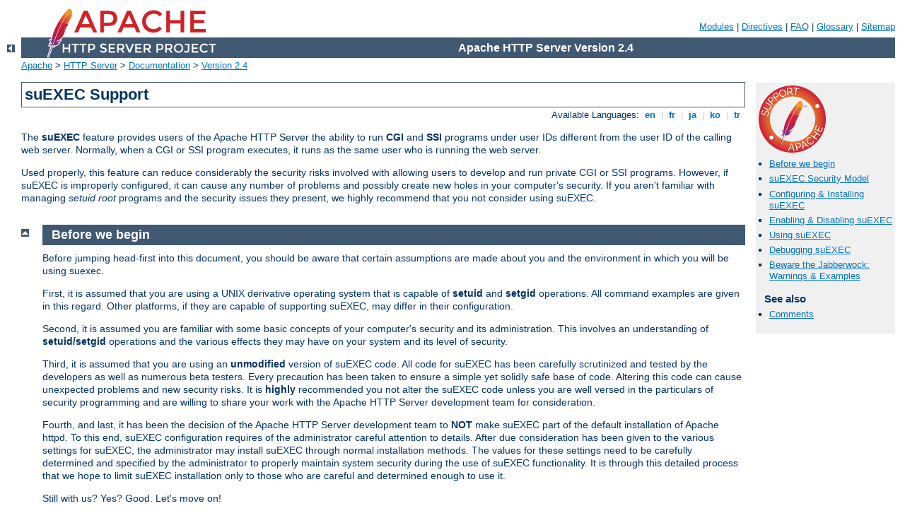

--- FILE ---
content_type: text/html
request_url: http://cha-tao.de/manual/da/suexec.html
body_size: 8467
content:
<?xml version="1.0" encoding="ISO-8859-1"?>
<!DOCTYPE html PUBLIC "-//W3C//DTD XHTML 1.0 Strict//EN" "http://www.w3.org/TR/xhtml1/DTD/xhtml1-strict.dtd">
<html xmlns="http://www.w3.org/1999/xhtml" lang="en" xml:lang="en"><head>
<meta content="text/html; charset=ISO-8859-1" http-equiv="Content-Type" />
<!--
        XXXXXXXXXXXXXXXXXXXXXXXXXXXXXXXXXXXXXXXXXXXXXXXXXXXXXXXXXXXXXXXXX
              This file is generated from xml source: DO NOT EDIT
        XXXXXXXXXXXXXXXXXXXXXXXXXXXXXXXXXXXXXXXXXXXXXXXXXXXXXXXXXXXXXXXXX
      -->
<title>suEXEC Support - Apache HTTP Server Version 2.4</title>
<link href="../style/css/manual.css" rel="stylesheet" media="all" type="text/css" title="Main stylesheet" />
<link href="../style/css/manual-loose-100pc.css" rel="alternate stylesheet" media="all" type="text/css" title="No Sidebar - Default font size" />
<link href="../style/css/manual-print.css" rel="stylesheet" media="print" type="text/css" /><link rel="stylesheet" type="text/css" href="../style/css/prettify.css" />
<script src="../style/scripts/prettify.min.js" type="text/javascript">
</script>

<link href="../images/favicon.ico" rel="shortcut icon" /></head>
<body id="manual-page"><div id="page-header">
<p class="menu"><a href="./mod/index.html">Modules</a> | <a href="./mod/directives.html">Directives</a> | <a href="http://wiki.apache.org/httpd/FAQ">FAQ</a> | <a href="./glossary.html">Glossary</a> | <a href="./sitemap.html">Sitemap</a></p>
<p class="apache">Apache HTTP Server Version 2.4</p>
<img alt="" src="../images/feather.png" /></div>
<div class="up"><a href="./index.html"><img title="&lt;-" alt="&lt;-" src="../images/left.gif" /></a></div>
<div id="path">
<a href="http://www.apache.org/">Apache</a> &gt; <a href="http://httpd.apache.org/">HTTP Server</a> &gt; <a href="http://httpd.apache.org/docs/">Documentation</a> &gt; <a href="./index.html">Version 2.4</a></div><div id="page-content"><div id="preamble"><h1>suEXEC Support</h1>
<div class="toplang">
<p><span>Available Languages: </span><a href="../en/suexec.html" title="English">&nbsp;en&nbsp;</a> |
<a href="../fr/suexec.html" hreflang="fr" rel="alternate" title="Français">&nbsp;fr&nbsp;</a> |
<a href="../ja/suexec.html" hreflang="ja" rel="alternate" title="Japanese">&nbsp;ja&nbsp;</a> |
<a href="../ko/suexec.html" hreflang="ko" rel="alternate" title="Korean">&nbsp;ko&nbsp;</a> |
<a href="../tr/suexec.html" hreflang="tr" rel="alternate" title="Türkçe">&nbsp;tr&nbsp;</a></p>
</div>

    <p>The <strong>suEXEC</strong> feature provides users of the Apache
    HTTP Server the ability
    to run <strong>CGI</strong> and <strong>SSI</strong> programs
    under user IDs different from the user ID of the calling
    web server. Normally, when a CGI or SSI program executes, it
    runs as the same user who is running the web server.</p>

    <p>Used properly, this feature can reduce
    considerably the security risks involved with allowing users to
    develop and run private CGI or SSI programs. However, if suEXEC
    is improperly configured, it can cause any number of problems
    and possibly create new holes in your computer's security. If
    you aren't familiar with managing <em>setuid root</em> programs
    and the security issues they present, we highly recommend that
    you not consider using suEXEC.</p>
  </div>
<div id="quickview"><a href="https://www.apache.org/foundation/contributing.html" class="badge"><img src="../images/SupportApache-small.png" alt="Support Apache!" /></a><ul id="toc"><li><img alt="" src="../images/down.gif" /> <a href="#before">Before we begin</a></li>
<li><img alt="" src="../images/down.gif" /> <a href="#model">suEXEC Security Model</a></li>
<li><img alt="" src="../images/down.gif" /> <a href="#install">Configuring &amp; Installing
    suEXEC</a></li>
<li><img alt="" src="../images/down.gif" /> <a href="#enable">Enabling &amp; Disabling
    suEXEC</a></li>
<li><img alt="" src="../images/down.gif" /> <a href="#usage">Using suEXEC</a></li>
<li><img alt="" src="../images/down.gif" /> <a href="#debug">Debugging suEXEC</a></li>
<li><img alt="" src="../images/down.gif" /> <a href="#jabberwock">Beware the Jabberwock:
    Warnings &amp; Examples</a></li>
</ul><h3>See also</h3><ul class="seealso"><li><a href="#comments_section">Comments</a></li></ul></div>
<div class="top"><a href="#page-header"><img alt="top" src="../images/up.gif" /></a></div>
<div class="section">
<h2><a name="before" id="before">Before we begin</a></h2>

    <p>Before jumping head-first into this document,
    you should be aware that certain assumptions are made about you and
    the environment in which you will be using suexec.</p>

    <p>First, it is assumed that you are using a UNIX
    derivative operating system that is capable of
    <strong>setuid</strong> and <strong>setgid</strong> operations.
    All command examples are given in this regard. Other platforms,
    if they are capable of supporting suEXEC, may differ in their
    configuration.</p>

    <p>Second, it is assumed you are familiar with
    some basic concepts of your computer's security and its
    administration. This involves an understanding of
    <strong>setuid/setgid</strong> operations and the various
    effects they may have on your system and its level of
    security.</p>

    <p>Third, it is assumed that you are using an
    <strong>unmodified</strong> version of suEXEC code. All code
    for suEXEC has been carefully scrutinized and tested by the
    developers as well as numerous beta testers. Every precaution
    has been taken to ensure a simple yet solidly safe base of
    code. Altering this code can cause unexpected problems and new
    security risks. It is <strong>highly</strong> recommended you
    not alter the suEXEC code unless you are well versed in the
    particulars of security programming and are willing to share
    your work with the Apache HTTP Server development team for consideration.</p>

    <p>Fourth, and last, it has been the decision of
    the Apache HTTP Server development team to <strong>NOT</strong> make suEXEC part of
    the default installation of Apache httpd. To this end, suEXEC
    configuration requires of the administrator careful attention
    to details. After due consideration has been given to the
    various settings for suEXEC, the administrator may install
    suEXEC through normal installation methods. The values for
    these settings need to be carefully determined and specified by
    the administrator to properly maintain system security during
    the use of suEXEC functionality. It is through this detailed
    process that we hope to limit suEXEC
    installation only to those who are careful and determined
    enough to use it.</p>

    <p>Still with us? Yes? Good. Let's move on!</p>
</div><div class="top"><a href="#page-header"><img alt="top" src="../images/up.gif" /></a></div>
<div class="section">
<h2><a name="model" id="model">suEXEC Security Model</a></h2>

    <p>Before we begin configuring and installing
    suEXEC, we will first discuss the security model you are about
    to implement. By doing so, you may better understand what
    exactly is going on inside suEXEC and what precautions are
    taken to ensure your system's security.</p>

    <p><strong>suEXEC</strong> is based on a setuid
    "wrapper" program that is called by the main Apache HTTP Server.
    This wrapper is called when an HTTP request is made for a CGI
    or SSI program that the administrator has designated to run as
    a userid other than that of the main server. When such a
    request is made, Apache httpd provides the suEXEC wrapper with the
    program's name and the user and group IDs under which the
    program is to execute.</p>

    <p>The wrapper then employs the following process
    to determine success or failure -- if any one of these
    conditions fail, the program logs the failure and exits with an
    error, otherwise it will continue:</p>

    <ol>
      <li>
        <strong>Is the user executing this wrapper a valid user of
        this system?</strong>

        <p class="indent">
          This is to ensure that the user executing the wrapper is
          truly a user of the system.
        </p>
     </li>

     <li>
        <strong>Was the wrapper called with the proper number of
        arguments?</strong>

        <p class="indent">
          The wrapper will only execute if it is given the proper
          number of arguments. The proper argument format is known
          to the Apache HTTP Server. If the wrapper is not receiving
          the proper number of arguments, it is either being
          hacked, or there is something wrong with the suEXEC
          portion of your Apache httpd binary.
        </p>
      </li>

      <li>
        <strong>Is this valid user allowed to run the
        wrapper?</strong>

        <p class="indent">
          Is this user the user allowed to run this wrapper? Only
          one user (the Apache user) is allowed to execute this
          program.
        </p>
      </li>

      <li>
        <strong>Does the target CGI or SSI program have an unsafe
        hierarchical reference?</strong>

        <p class="indent">
          Does the target CGI or SSI program's path contain a leading
          '/' or have a '..' backreference? These are not allowed; the
          target CGI/SSI program must reside within suEXEC's document
          root (see <code>--with-suexec-docroot=<em>DIR</em></code>
          below).
        </p>
      </li>

      <li>
        <strong>Is the target user name valid?</strong>

        <p class="indent">
          Does the target user exist?
        </p>
      </li>

      <li>
        <strong>Is the target group name valid?</strong>

        <p class="indent">
          Does the target group exist?
        </p>
      </li>

      <li>
        <strong>Is the target user <em>NOT</em> superuser?</strong>


        <p class="indent">
          suEXEC does not allow <code><em>root</em></code>
          to execute CGI/SSI programs.
        </p>
      </li>

      <li>
        <strong>Is the target userid <em>ABOVE</em> the minimum ID
        number?</strong>

        <p class="indent">
          The minimum user ID number is specified during
          configuration. This allows you to set the lowest possible
          userid that will be allowed to execute CGI/SSI programs.
          This is useful to block out "system" accounts.
        </p>
      </li>

      <li>
        <strong>Is the target group <em>NOT</em> the superuser
        group?</strong>

        <p class="indent">
          Presently, suEXEC does not allow the <code><em>root</em></code>
          group to execute CGI/SSI programs.
        </p>
      </li>

      <li>
        <strong>Is the target groupid <em>ABOVE</em> the minimum ID
        number?</strong>

        <p class="indent">
          The minimum group ID number is specified during
          configuration. This allows you to set the lowest possible
          groupid that will be allowed to execute CGI/SSI programs.
          This is useful to block out "system" groups.
        </p>
      </li>

      <li>
        <strong>Can the wrapper successfully become the target user
        and group?</strong>

        <p class="indent">
          Here is where the program becomes the target user and
          group via setuid and setgid calls. The group access list
          is also initialized with all of the groups of which the
          user is a member.
        </p>
      </li>

      <li>
        <strong>Can we change directory to the one in which the target
        CGI/SSI program resides?</strong>

        <p class="indent">
          If it doesn't exist, it can't very well contain files. If we
          can't change directory to it, it might as well not exist.
        </p>
      </li>

      <li>
        <strong>Is the directory within the httpd webspace?</strong>

        <p class="indent">
          If the request is for a regular portion of the server, is
          the requested directory within suEXEC's document root? If
          the request is for a <code class="directive"><a href="./mod/mod_userdir.html#userdir">UserDir</a></code>, is the requested directory
          within the directory configured as suEXEC's userdir (see
          <a href="#install">suEXEC's configuration options</a>)?
        </p>
      </li>

      <li>
        <strong>Is the directory <em>NOT</em> writable by anyone
        else?</strong>

        <p class="indent">
          We don't want to open up the directory to others; only
          the owner user may be able to alter this directories
          contents.
        </p>
      </li>

      <li>
        <strong>Does the target CGI/SSI program exist?</strong>

        <p class="indent">
          If it doesn't exists, it can't very well be executed.
        </p>
      </li>

      <li>
        <strong>Is the target CGI/SSI program <em>NOT</em> writable
        by anyone else?</strong>

        <p class="indent">
          We don't want to give anyone other than the owner the
          ability to change the CGI/SSI program.
        </p>
      </li>

      <li>
        <strong>Is the target CGI/SSI program <em>NOT</em> setuid or
        setgid?</strong>

        <p class="indent">
          We do not want to execute programs that will then change
          our UID/GID again.
        </p>
      </li>

      <li>
        <strong>Is the target user/group the same as the program's
        user/group?</strong>

        <p class="indent">
          Is the user the owner of the file?
        </p>
      </li>

      <li>
        <strong>Can we successfully clean the process environment
        to ensure safe operations?</strong>

        <p class="indent">
          suEXEC cleans the process' environment by establishing a
          safe execution PATH (defined during configuration), as
          well as only passing through those variables whose names
          are listed in the safe environment list (also created
          during configuration).
        </p>
      </li>

      <li>
        <strong>Can we successfully become the target CGI/SSI program
        and execute?</strong>

        <p class="indent">
          Here is where suEXEC ends and the target CGI/SSI program begins.
        </p>
      </li>
    </ol>

    <p>This is the standard operation of the
    suEXEC wrapper's security model. It is somewhat stringent and
    can impose new limitations and guidelines for CGI/SSI design,
    but it was developed carefully step-by-step with security in
    mind.</p>

    <p>For more information as to how this security
    model can limit your possibilities in regards to server
    configuration, as well as what security risks can be avoided
    with a proper suEXEC setup, see the <a href="#jabberwock">"Beware the Jabberwock"</a> section of this
    document.</p>
</div><div class="top"><a href="#page-header"><img alt="top" src="../images/up.gif" /></a></div>
<div class="section">
<h2><a name="install" id="install">Configuring &amp; Installing
    suEXEC</a></h2>

    <p>Here's where we begin the fun.</p>

    <p><strong>suEXEC configuration
    options</strong><br />
    </p>

    <dl>
      <dt><code>--enable-suexec</code></dt>

      <dd>This option enables the suEXEC feature which is never
      installed or activated by default. At least one
      <code>--with-suexec-xxxxx</code> option has to be provided
      together with the <code>--enable-suexec</code> option to let
      APACI accept your request for using the suEXEC feature.</dd>

      <dt><code>--with-suexec-bin=<em>PATH</em></code></dt>

      <dd>The path to the <code>suexec</code> binary must be hard-coded
      in the server for security reasons. Use this option to override
      the default path. <em>e.g.</em>
      <code>--with-suexec-bin=/usr/sbin/suexec</code></dd>

      <dt><code>--with-suexec-caller=<em>UID</em></code></dt>

      <dd>The <a href="mod/mpm_common.html#user">username</a> under which
      httpd normally runs. This is the only user allowed to
      execute the suEXEC wrapper.</dd>

      <dt><code>--with-suexec-userdir=<em>DIR</em></code></dt>

      <dd>Define to be the subdirectory under users' home
      directories where suEXEC access should be allowed. All
      executables under this directory will be executable by suEXEC
      as the user so they should be "safe" programs. If you are
      using a "simple" <code class="directive"><a href="./mod/mod_userdir.html#userdir">UserDir</a></code>
      directive (ie. one without a "*" in it) this should be set to the same
      value. suEXEC will not work properly in cases where the <code class="directive"><a href="./mod/mod_userdir.html#userdir">UserDir</a></code> directive points to
      a location that is not the same as the user's home directory
      as referenced in the <code>passwd</code> file. Default value is
      "<code>public_html</code>".<br />
      If you have virtual hosts with a different <code class="directive"><a href="./mod/mod_userdir.html#userdir">UserDir</a></code> for each,
      you will need to define them to all reside in one parent
      directory; then name that parent directory here. <strong>If
      this is not defined properly, "~userdir" cgi requests will
      not work!</strong></dd>

      <dt><code>--with-suexec-docroot=<em>DIR</em></code></dt>

      <dd>Define as the DocumentRoot set for httpd. This will be
      the only hierarchy (aside from <code class="directive"><a href="./mod/mod_userdir.html#userdir">UserDir</a></code>s) that can be used for suEXEC behavior. The
      default directory is the <code>--datadir</code> value with the suffix
      "<code>/htdocs</code>", <em>e.g.</em> if you configure with
      "<code>--datadir=/home/apache</code>" the directory
      "<code>/home/apache/htdocs</code>" is used as document root for the
      suEXEC wrapper.</dd>

      <dt><code>--with-suexec-uidmin=<em>UID</em></code></dt>

      <dd>Define this as the lowest UID allowed to be a target user
      for suEXEC. For most systems, 500 or 100 is common. Default
      value is 100.</dd>

      <dt><code>--with-suexec-gidmin=<em>GID</em></code></dt>

      <dd>Define this as the lowest GID allowed to be a target
      group for suEXEC. For most systems, 100 is common and
      therefore used as default value.</dd>

      <dt><code>--with-suexec-logfile=<em>FILE</em></code></dt>

      <dd>This defines the filename to which all suEXEC
      transactions and errors are logged (useful for auditing and
      debugging purposes). By default the logfile is named
      "<code>suexec_log</code>" and located in your standard logfile
      directory (<code>--logfiledir</code>).</dd>

      <dt><code>--with-suexec-safepath=<em>PATH</em></code></dt>

      <dd>Define a safe PATH environment to pass to CGI
      executables. Default value is
      "<code>/usr/local/bin:/usr/bin:/bin</code>".</dd>
    </dl>

    <h3>Compiling and installing the suEXEC wrapper</h3>
      

      <p>If you have enabled the suEXEC feature with the
      <code>--enable-suexec</code> option the <code>suexec</code> binary
      (together with httpd itself) is automatically built if you execute
      the <code>make</code> command.</p>

      <p>After all components have been built you can execute the
      command <code>make install</code> to install them. The binary image
      <code>suexec</code> is installed in the directory defined by the
      <code>--sbindir</code> option. The default location is
      "/usr/local/apache2/bin/suexec".</p>

      <p>Please note that you need <strong><em>root
      privileges</em></strong> for the installation step. In order
      for the wrapper to set the user ID, it must be installed as
      owner <code><em>root</em></code> and must have the setuserid
      execution bit set for file modes.</p>
    

    <h3>Setting paranoid permissions</h3>
      

      <p>Although the suEXEC wrapper will check to ensure that its
      caller is the correct user as specified with the
      <code>--with-suexec-caller</code> <code class="program"><a href="./programs/configure.html">configure</a></code>
      option, there is
      always the possibility that a system or library call suEXEC uses
      before this check may be exploitable on your system. To counter
      this, and because it is best-practise in general, you should use
      filesystem permissions to ensure that only the group httpd
      runs as may execute suEXEC.</p>

      <p>If for example, your web server is configured to run as:</p>

      <pre class="prettyprint lang-config">User www
Group webgroup</pre>


      <p>and <code class="program"><a href="./programs/suexec.html">suexec</a></code> is installed at
      "/usr/local/apache2/bin/suexec", you should run:</p>

      <div class="example"><p><code>
          chgrp webgroup /usr/local/apache2/bin/suexec<br />
          chmod 4750 /usr/local/apache2/bin/suexec<br />
      </code></p></div>

      <p>This will ensure that only the group httpd runs as can even
      execute the suEXEC wrapper.</p>
    
</div><div class="top"><a href="#page-header"><img alt="top" src="../images/up.gif" /></a></div>
<div class="section">
<h2><a name="enable" id="enable">Enabling &amp; Disabling
    suEXEC</a></h2>

    <p>Upon startup of httpd, it looks for the file
    <code class="program"><a href="./programs/suexec.html">suexec</a></code> in the directory defined by the
    <code>--sbindir</code> option (default is
    "/usr/local/apache/sbin/suexec"). If httpd finds a properly
    configured suEXEC wrapper, it will print the following message
    to the error log:</p>

<div class="example"><p><code>
    [notice] suEXEC mechanism enabled (wrapper: <var>/path/to/suexec</var>)
</code></p></div>

    <p>If you don't see this message at server startup, the server is
    most likely not finding the wrapper program where it expects
    it, or the executable is not installed <em>setuid root</em>.</p>

     <p>If you want to enable the suEXEC mechanism for the first time
    and an Apache HTTP Server is already running you must kill and
    restart httpd. Restarting it with a simple HUP or USR1 signal
    will not be enough. </p>
     <p>If you want to disable suEXEC you should kill and restart
    httpd after you have removed the <code class="program"><a href="./programs/suexec.html">suexec</a></code> file.</p>
</div><div class="top"><a href="#page-header"><img alt="top" src="../images/up.gif" /></a></div>
<div class="section">
<h2><a name="usage" id="usage">Using suEXEC</a></h2>

    <p>Requests for CGI programs will call the suEXEC wrapper only if
    they are for a virtual host containing a <code class="directive"><a href="./mod/mod_suexec.html#suexecusergroup">SuexecUserGroup</a></code> directive or if
    they are processed by <code class="module"><a href="./mod/mod_userdir.html">mod_userdir</a></code>.</p>

    <p><strong>Virtual Hosts:</strong><br /> One way to use the suEXEC
    wrapper is through the <code class="directive"><a href="./mod/mod_suexec.html#suexecusergroup">SuexecUserGroup</a></code> directive in
    <code class="directive"><a href="./mod/core.html#virtualhost">VirtualHost</a></code> definitions.  By
    setting this directive to values different from the main server
    user ID, all requests for CGI resources will be executed as the
    <em>User</em> and <em>Group</em> defined for that <code class="directive"><a href="./mod/core.html#virtualhost">&lt;VirtualHost&gt;</a></code>. If this
    directive is not specified for a <code class="directive"><a href="./mod/core.html#virtualhost">&lt;VirtualHost&gt;</a></code> then the main server userid
    is assumed.</p>

    <p><strong>User directories:</strong><br /> Requests that are
     processed by <code class="module"><a href="./mod/mod_userdir.html">mod_userdir</a></code> will call the suEXEC
     wrapper to execute CGI programs under the userid of the requested
     user directory.  The only requirement needed for this feature to
     work is for CGI execution to be enabled for the user and that the
     script must meet the scrutiny of the <a href="#model">security
     checks</a> above.  See also the
     <code>--with-suexec-userdir</code> <a href="#install">compile
     time option</a>.</p> </div><div class="top"><a href="#page-header"><img alt="top" src="../images/up.gif" /></a></div>
<div class="section">
<h2><a name="debug" id="debug">Debugging suEXEC</a></h2>

    <p>The suEXEC wrapper will write log information
    to the file defined with the <code>--with-suexec-logfile</code>
    option as indicated above. If you feel you have configured and
    installed the wrapper properly, have a look at this log and the
    error_log for the server to see where you may have gone astray.</p>

</div><div class="top"><a href="#page-header"><img alt="top" src="../images/up.gif" /></a></div>
<div class="section">
<h2><a name="jabberwock" id="jabberwock">Beware the Jabberwock:
    Warnings &amp; Examples</a></h2>

    <p><strong>NOTE!</strong> This section may not be
    complete. For the latest revision of this section of the
    documentation, see the <a href="http://httpd.apache.org/docs/2.4/suexec.html">Online
    Documentation</a> version.</p>

    <p>There are a few points of interest regarding
    the wrapper that can cause limitations on server setup. Please
    review these before submitting any "bugs" regarding suEXEC.</p>

    <ul>
      <li><strong>suEXEC Points Of Interest</strong></li>

      <li>
        Hierarchy limitations

        <p class="indent">
          For security and efficiency reasons, all suEXEC requests
          must remain within either a top-level document root for
          virtual host requests, or one top-level personal document
          root for userdir requests. For example, if you have four
          VirtualHosts configured, you would need to structure all
          of your VHosts' document roots off of one main httpd
          document hierarchy to take advantage of suEXEC for
          VirtualHosts. (Example forthcoming.)
        </p>
      </li>

      <li>
        suEXEC's PATH environment variable

        <p class="indent">
          This can be a dangerous thing to change. Make certain
          every path you include in this define is a
          <strong>trusted</strong> directory. You don't want to
          open people up to having someone from across the world
          running a trojan horse on them.
        </p>
      </li>

      <li>
        Altering the suEXEC code

        <p class="indent">
          Again, this can cause <strong>Big Trouble</strong> if you
          try this without knowing what you are doing. Stay away
          from it if at all possible.
        </p>
      </li>
    </ul>

</div></div>
<div class="bottomlang">
<p><span>Available Languages: </span><a href="../en/suexec.html" title="English">&nbsp;en&nbsp;</a> |
<a href="../fr/suexec.html" hreflang="fr" rel="alternate" title="Français">&nbsp;fr&nbsp;</a> |
<a href="../ja/suexec.html" hreflang="ja" rel="alternate" title="Japanese">&nbsp;ja&nbsp;</a> |
<a href="../ko/suexec.html" hreflang="ko" rel="alternate" title="Korean">&nbsp;ko&nbsp;</a> |
<a href="../tr/suexec.html" hreflang="tr" rel="alternate" title="Türkçe">&nbsp;tr&nbsp;</a></p>
</div><div class="top"><a href="#page-header"><img src="../images/up.gif" alt="top" /></a></div><div class="section"><h2><a id="comments_section" name="comments_section">Comments</a></h2><div class="warning"><strong>Notice:</strong><br />This is not a Q&amp;A section. Comments placed here should be pointed towards suggestions on improving the documentation or server, and may be removed again by our moderators if they are either implemented or considered invalid/off-topic. Questions on how to manage the Apache HTTP Server should be directed at either our IRC channel, #httpd, on Freenode, or sent to our <a href="http://httpd.apache.org/lists.html">mailing lists</a>.</div>
<script type="text/javascript"><!--//--><![CDATA[//><!--
var comments_shortname = 'httpd';
var comments_identifier = 'http://httpd.apache.org/docs/2.4/suexec.html';
(function(w, d) {
    if (w.location.hostname.toLowerCase() == "httpd.apache.org") {
        d.write('<div id="comments_thread"><\/div>');
        var s = d.createElement('script');
        s.type = 'text/javascript';
        s.async = true;
        s.src = 'https://comments.apache.org/show_comments.lua?site=' + comments_shortname + '&page=' + comments_identifier;
        (d.getElementsByTagName('head')[0] || d.getElementsByTagName('body')[0]).appendChild(s);
    }
    else { 
        d.write('<div id="comments_thread">Comments are disabled for this page at the moment.<\/div>');
    }
})(window, document);
//--><!]]></script></div><div id="footer">
<p class="apache">Copyright 2019 The Apache Software Foundation.<br />Licensed under the <a href="http://www.apache.org/licenses/LICENSE-2.0">Apache License, Version 2.0</a>.</p>
<p class="menu"><a href="./mod/index.html">Modules</a> | <a href="./mod/directives.html">Directives</a> | <a href="http://wiki.apache.org/httpd/FAQ">FAQ</a> | <a href="./glossary.html">Glossary</a> | <a href="./sitemap.html">Sitemap</a></p></div><script type="text/javascript"><!--//--><![CDATA[//><!--
if (typeof(prettyPrint) !== 'undefined') {
    prettyPrint();
}
//--><!]]></script>
</body></html>